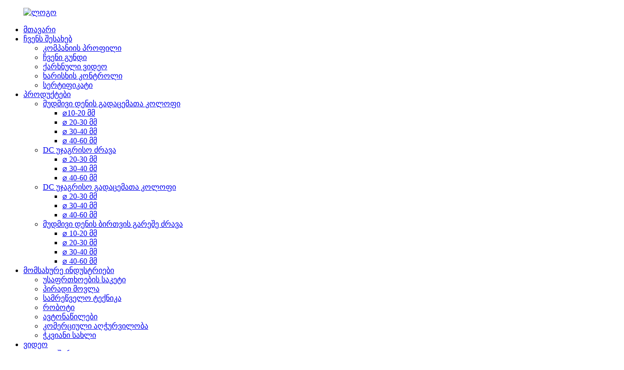

--- FILE ---
content_type: text/html
request_url: http://ka.ttmotor.com/contact-us/technical-resource/
body_size: 15226
content:
<!DOCTYPE html> <html dir="ltr" lang="ka"> <head> <meta charset="UTF-8"/> <meta http-equiv="Content-Type" content="text/html; charset=UTF-8" /> <title>ტექნიკური რესურსი - TT Motor (შენჟენი) ინდუსტრიული კომპანია, შპს</title> <meta property="fb:app_id" content="966242223397117" /> <meta name="viewport" content="width=device-width,initial-scale=1,minimum-scale=1,maximum-scale=1,user-scalable=no"> <link rel="apple-touch-icon-precomposed" href=""> <meta name="format-detection" content="telephone=no"> <meta name="apple-mobile-web-app-capable" content="yes"> <meta name="apple-mobile-web-app-status-bar-style" content="black"> <meta property="og:url" content="https://www.ttmotor.com/contact-us/technical-resource/"/> <meta property="og:title" content="Technical Resource - TT Motor(Shenzhen) Industrial Co., Ltd." /> <meta property="og:description" content="			Brushed Motors and Brushless Motors Brushed Motors These are the traditional variety of DC motors which are used for basic applications where there is a very simple control system. These are used in consumer applications and basic industrial applications. These are classified into four types: ..."/> <meta property="og:type" content="product"/> <meta property="og:site_name" content="https://www.ttmotor.com/"/> <link href="https://cdn.globalso.com/lite-yt-embed.css" rel="stylesheet" onload="this.onload=null;this.rel='stylesheet'"> <link href="//cdn.globalso.com/ttmotor/style/global/style.css" rel="stylesheet" onload="this.onload=null;this.rel='stylesheet'"> <link href="//cdn.globalso.com/ttmotor/style/public/public.css" rel="stylesheet" onload="this.onload=null;this.rel='stylesheet'"> <link href="https://fonts.font.im/css?family=Poppins:300,400,500,600,700" rel="stylesheet"> <link rel="shortcut icon" href="https://cdn.globalso.com/ttmotor/e7e1f705.ico" /> <meta name="author" content="gd-admin"/>  <!–Plugin WP Missed Schedule 2025-10-31 Active–><meta name="description" itemprop="description" content="ჯაგრისებიანი და უჯაგრისო ძრავები ჯაგრისებიანი ძრავები ეს არის DC ძრავების ტრადიციული სახეობა, რომელიც გამოიყენება ძირითადი აპლიკაციებისთვის, სადაც არის" /> <meta name="keywords" content="სათამაშო პლასტმასის გადაცემათა კოლოფი, საფეხურებიანი ძრავის ფასი, სიჩქარის ძრავა, სიჩქარის DC ძრავა დაბალი, რობოტის გადაცემათა კოლოფი, პლასტმასის სათამაშო მანქანის ძრავა, პლასტმასის ძრავის გადაცემათა კოლოფი, პლასტმასის გადაცემათა კოლოფი" />   <link href="//cdn.globalso.com/hide_search.css" rel="stylesheet"/><link href="//www.ttmotor.com/style/ka.html.css" rel="stylesheet"/><link rel="alternate" hreflang="ka" href="https://ka.ttmotor.com/" /><link rel="canonical"  href="https://ka.ttmotor.com/contact-us/technical-resource/" /></head> <body> <div class="container">  <header class="web_head">     <div class="head_layout layout">        <figure class="logo"> 	 <a href="/">			<img src="https://cdn.globalso.com/ttmotor/e7e1f7053.png" alt="ლოგო"> 				</a> </figure>	        <nav class="nav_wrap">         <ul class="head_nav">             <li><a href="/">მთავარი</a></li> <li><a href="/about-us/company-profile/">ჩვენს შესახებ</a> <ul class="sub-menu"> 	<li><a href="/about-us/company-profile/">კომპანიის პროფილი</a></li> 	<li><a href="/about-us/our-team/">ჩვენი გუნდი</a></li> 	<li><a href="/about-us/factory-video/">ქარხნული ვიდეო</a></li> 	<li><a href="/about-us/quality-control/">ხარისხის კონტროლი</a></li> 	<li><a href="/about-us/certificate/">სერტიფიკატი</a></li> </ul> </li> <li><a href="/products/">პროდუქტები</a> <ul class="sub-menu"> 	<li><a href="/dc-gear-motor/">მუდმივი დენის გადაცემათა კოლოფი</a> 	<ul class="sub-menu"> 		<li><a href="/10-20mm/">⌀10-20 მმ</a></li> 		<li><a href="/20-30mm/">⌀ 20-30 მმ</a></li> 		<li><a href="/30-40mm/">⌀ 30-40 მმ</a></li> 		<li><a href="/40-60mm/">⌀ 40-60 მმ</a></li> 	</ul> </li> 	<li><a href="/dc-brushless-motor/">DC უჯაგრისო ძრავა</a> 	<ul class="sub-menu"> 		<li><a href="/20-30mm-dc-brushless-motor/">⌀ 20-30 მმ</a></li> 		<li><a href="/30-40mm-dc-brushless-motor/">⌀ 30-40 მმ</a></li> 		<li><a href="/40-60mm-dc-brushless-motor/">⌀ 40-60 მმ</a></li> 	</ul> </li> 	<li><a href="/dc-brushless-gear-motor/">DC უჯაგრისო გადაცემათა კოლოფი</a> 	<ul class="sub-menu"> 		<li><a href="/20-30mm-dc-brushless-gear-motor/">⌀ 20-30 მმ</a></li> 		<li><a href="/30-40mm-dc-brushless-gear-motor/">⌀ 30-40 მმ</a></li> 		<li><a href="/40-60mm-dc-brushless-gear-motor/">⌀ 40-60 მმ</a></li> 	</ul> </li> 	<li><a href="/dc-coreless-motor/">მუდმივი დენის ბირთვის გარეშე ძრავა</a> 	<ul class="sub-menu"> 		<li><a href="/10-20mm-dc-coreless-motor/">⌀ 10-20 მმ</a></li> 		<li><a href="/20-30mm-dc-coreless-motor/">⌀ 20-30 მმ</a></li> 		<li><a href="/30-40mm-dc-coreless-motor/">⌀ 30-40 მმ</a></li> 		<li><a href="/40-60mm-dc-c/">⌀ 40-60 მმ</a></li> 	</ul> </li> </ul> </li> <li><a href="/service/">მომსახურე ინდუსტრიები</a> <ul class="sub-menu"> 	<li><a href="/service_catalog/security-lock/">უსაფრთხოების საკეტი</a></li> 	<li><a href="/service_catalog/personal-care/">პირადი მოვლა</a></li> 	<li><a href="/service_catalog/industrial-appliances/">სამრეწველო ტექნიკა</a></li> 	<li><a href="/service_catalog/robot/">რობოტი</a></li> 	<li><a href="/service_catalog/auto-parts/">ავტონაწილები</a></li> 	<li><a href="/service_catalog/commercial-equipment/">კომერციული აღჭურვილობა</a></li> 	<li><a href="/service_catalog/smart-home/">ჭკვიანი სახლი</a></li> </ul> </li> <li><a href="/video/">ვიდეო</a></li> <li class="current-menu-ancestor current-menu-parent"><a href="/contact-us/">დაგვიკავშირდით</a> <ul class="sub-menu"> 	<li class="nav-current"><a href="/contact-us/technical-resource/">ტექნიკური რესურსი</a></li> 	<li><a href="/contact-us/faq/">ხშირად დასმული კითხვები</a></li> 	<li><a href="/news/">სიახლეები</a></li> 	<li><a href="/contact-us/">დაგვიკავშირდით</a></li> </ul> </li>         </ul>         <div id="btn-search" class="btn--search"></div>       </nav>       <!--change-language-->      <div class="change-language ensemble">   <div class="change-language-info">     <div class="change-language-title medium-title">        <div class="language-flag language-flag-en"><a href="https://www.ttmotor.com/"><b class="country-flag"></b><span>English</span> </a></div>        <b class="language-icon"></b>      </div> 	<div class="change-language-cont sub-content">         <div class="empty"></div>     </div>   </div> </div> <!--theme320-->         <!--change-language-->      </div>   </header>   <!--// web_head end -->      <!--// web_head end -->     	   <!-- sys_sub_head -->   <section class="sys_sub_head">      <div class="head_bn_item"><img src="https://cdn.globalso.com/ttmotor/fea8b3ad.jpg" alt="გვერდი"></div>     <section class="path_bar">        <h1 class="pagnation_title">ტექნიკური რესურსი</h1>       <ul>       <li> <a itemprop="breadcrumb" href="/">მთავარი</a></li><li> <a itemprop="breadcrumb" href="/contact-us/">დაგვიკავშირდით</a> </li><li> <a href="#">ტექნიკური რესურსი</a></li>       </ul>     </section>      </section> <section class="web_main page_main">     <div class="layout">       <article class="entry blog-article">   <div class="fl-builder-content fl-builder-content-1260 fl-builder-content-primary fl-builder-global-templates-locked" data-post-id="1260"><div class="fl-row fl-row-full-width fl-row-bg-none fl-node-6411a3710a0ba" data-node="6411a3710a0ba"> 	<div class="fl-row-content-wrap"> 				<div class="fl-row-content fl-row-full-width fl-node-content"> 		 <div class="fl-col-group fl-node-6411a3710d04d" data-node="6411a3710d04d"> 			<div class="fl-col fl-node-6411a3710d2a1" data-node="6411a3710d2a1" style="width: 100%;"> 	<div class="fl-col-content fl-node-content"> 	<div class="fl-module fl-module-accordion fl-node-6411a37109eaf" data-node="6411a37109eaf" data-animation-delay="0.0"> 	<div class="fl-module-content fl-node-content"> 		<div class="fl-accordion fl-accordion-medium fl-accordion-collapse"> 		<div class="fl-accordion-item"> 		<div class="fl-accordion-button"> 			<span class="fl-accordion-button-label">ჯაგრისებიანი და უჯაგრისო ძრავები</span> 			<i class="fl-accordion-button-icon fa fa-plus"></i> 		</div> 		<div class="fl-accordion-content fl-clearfix"><p><span style="font-size: medium;">ჯაგრისიანი ძრავები</span></p> <p><span style="font-size: medium;">ესენი წარმოადგენენ DC ძრავების ტრადიციულ ნაირსახეობას, რომლებიც გამოიყენება ძირითადი გამოყენებისთვის, სადაც ძალიან მარტივი მართვის სისტემაა. ისინი გამოიყენება სამომხმარებლო და ძირითად სამრეწველო გამოყენებისთვის. ისინი კლასიფიცირდება ოთხ ტიპად:</span></p> <p><span style="font-size: medium;">1. სერიული ჭრილობა</span></p> <p><span style="font-size: medium;">2. შუნტირების ჭრილობა</span></p> <p><span style="font-size: medium;">3. რთული ჭრილობა</span></p> <p><span style="font-size: medium;">4. მუდმივი მაგნიტი</span></p> <p><span style="font-size: medium;">მიმდევრობით შემოხვეულ დენის ძრავებში როტორის გრაგნილი მიმდევრობით უკავშირდება ველის გრაგნილს. მიწოდების ძაბვის ცვალებადობა ხელს შეუწყობს სიჩქარის კონტროლს. ისინი გამოიყენება ამწეებში, ამწეებში, ამწეებში და ა.შ.</span></p> <p><span style="font-size: medium;">შუნტირებად დახვეულ დენის ძრავებში როტორის გრაგნილი პარალელურად უკავშირდება ველის გრაგნილს. მას შეუძლია უფრო მაღალი ბრუნვის მომენტის მიწოდება სიჩქარის შემცირების გარეშე და ძრავის დენის ზრდის გამო. საშუალო დონის საწყისი ბრუნვის მომენტის და მუდმივი სიჩქარის გამო, იგი გამოიყენება კონვეიერებში, საფქვავებში, მტვერსასრუტებში და ა.შ.</span></p> <p><span style="font-size: medium;">ნაერთშემოხვეულ დენის ძრავებში შუნტის გრაგნილის პოლარობა ემატება მიმდევრობითი ველების პოლარობას. მას აქვს მაღალი საწყისი ბრუნვის მომენტი და შეუფერხებლად მუშაობს მაშინაც კი, თუ დატვირთვა შეუფერხებლად იცვლება. ეს გამოიყენება ლიფტებში, წრიულ ხერხებში, ცენტრიდანული ტუმბოებში და ა.შ.</span></p> <p><span style="font-size: medium;">მუდმივი მაგნიტები, როგორც სახელიდან ჩანს, გამოიყენება ზუსტი კონტროლისა და დაბალი ბრუნვისთვის, როგორიცაა რობოტიკა.</span></p> <p><span style="font-size: medium;">უფუნჯო ძრავები</span></p> <p><span style="font-size: medium;">ამ ძრავებს უფრო მარტივი დიზაინი აქვთ და უფრო მაღალი დონის დანიშნულებით გამოყენებისას უფრო ხანგრძლივი მომსახურების ვადა აქვთ. ამას მცირე მოვლა სჭირდება და მაღალი ეფექტურობა აქვს. ამ ტიპის ძრავები გამოიყენება სიჩქარისა და პოზიციის რეგულირების მქონე მოწყობილობებში, როგორიცაა ვენტილატორები, კომპრესორები და ტუმბოები.</span></p> </div> 	</div> 		<div class="fl-accordion-item"> 		<div class="fl-accordion-button"> 			<span class="fl-accordion-button-label">მიკრო შემცირების ძრავის მახასიათებლები</span> 			<i class="fl-accordion-button-icon fa fa-plus"></i> 		</div> 		<div class="fl-accordion-content fl-clearfix"><p><span style="font-size: medium;">მიკრორედუქციის ძრავის მახასიათებლები:</span></p> <p><span style="font-size: medium;">1. არცერთ კონდიციონერულ ადგილას არ შეიძლება ელემენტებიანი მოწყობილობის გამოყენება.</span></p> <p><span style="font-size: medium;">2. მარტივი შემამცირებელი, შენელების კოეფიციენტის რეგულირება, შეიძლება გამოყენებულ იქნას შენელებისთვის.</span></p> <p><span style="font-size: medium;">3. სიჩქარის დიაპაზონი დიდია, ბრუნვის მომენტიც დიდია.</span></p> <p><span style="font-size: medium;">4. საჭიროების შემთხვევაში, შემობრუნებების რაოდენობა შეიძლება მორგებული იყოს ფაქტობრივი საჭიროებების მიხედვით.</span></p> <p><span style="font-size: medium;">მიკროშენელების ძრავის დიზაინი ასევე შესაძლებელია მომხმარებლის სპეციალური მოთხოვნების შესაბამისად, ძრავის სხვადასხვა ლილვითა და სიჩქარის თანაფარდობით, რაც არა მხოლოდ მომხმარებლებს საშუალებას აძლევს გააუმჯობესონ სამუშაოს ეფექტურობა, არამედ დაზოგონ ბევრი ხარჯი.</span></p> <p><span style="font-size: medium;">მიკრორედუქციის ძრავა, DC მიკროძრავა, გადაცემათა კოლოფის რედუქციის ძრავა არა მხოლოდ მცირე ზომისაა, მსუბუქი წონა, მარტივი მონტაჟი, მარტივი მოვლა, კომპაქტური სტრუქტურა, ულტრადაბალი ტონი, გლუვი მუშაობა, გამომავალი სიჩქარის ფართო არჩევანი, ძლიერი მრავალფეროვნება, ეფექტურობა 95%-მდე. ზრდის მუშაობის ვადას, ასევე ხელს უშლის მტვრის და გარე წყლისა და გაზის ძრავში შეღწევას.</span></p> <p><span style="font-size: medium;">მიკრორედუქციის ძრავა, გადაცემათა კოლოფის რედუქციის ძრავა მარტივი მოვლა-პატრონობით, მაღალი ეფექტურობით, საიმედოობით, დაბალი ცვეთის მაჩვენებლით და ეკოლოგიურად სუფთა მასალების გამოყენებით, ROHS ანგარიშის წყალობით. ეს მომხმარებლებს უსაფრთხოდ და გარანტირებულად გამოყენების საშუალებას აძლევს. მნიშვნელოვნად ამცირებს მომხმარებლის ხარჯებს და ზრდის მუშაობის ეფექტურობას.</span></p> </div> 	</div> 		<div class="fl-accordion-item"> 		<div class="fl-accordion-button"> 			<span class="fl-accordion-button-label">ძრავის ხშირად დასმული კითხვები</span> 			<i class="fl-accordion-button-icon fa fa-plus"></i> 		</div> 		<div class="fl-accordion-content fl-clearfix"><p><strong><span style="font-size: medium;">1. როგორი ჯაგრისი გამოიყენება ძრავში?</span></strong></p> <p><span style="font-size: medium;">ძრავებში ჩვეულებრივ ორი ​​სახის ჯაგრისს ვიყენებთ: ლითონის ჯაგრისს და ნახშირბადის ჯაგრისს. არჩევანს სიჩქარის, დენის და სიცოცხლის ხანგრძლივობის მიხედვით ვაკეთებთ. საკმაოდ პატარა ძრავებისთვის მხოლოდ ლითონის ჯაგრისები გვაქვს, ხოლო დიდი ძრავებისთვის მხოლოდ ნახშირბადის ჯაგრისები. ლითონის ჯაგრისებთან შედარებით, ნახშირბადის ჯაგრისების სიცოცხლის ხანგრძლივობა უფრო ხანგრძლივია, რადგან ეს ამცირებს კომუტატორზე ცვეთას.</span></p> <p><strong><span style="font-size: medium;">2. რა ხმაურის დონე აქვთ თქვენს ძრავებს და ძალიან ჩუმები გაქვთ?</span></strong></p> <p><span style="font-size: medium;">როგორც წესი, ხმაურის დონეს (dB) ფონური ხმაურისა და გაზომილი მანძილის მიხედვით განვსაზღვრავთ. არსებობს ორი სახის ხმაური: მექანიკური ხმაური და ელექტრული ხმაური. ​​პირველის შემთხვევაში ის სიჩქარესა და ძრავის ნაწილებს უკავშირდება. მეორეს შემთხვევაში კი ძირითადად ჯაგრისებსა და კომუტატორს შორის ხახუნით გამოწვეულ ნაპერწკლებს უკავშირდება. არ არსებობს ჩუმი ძრავა (ხმაურის გარეშე) და ერთადერთი განსხვავება dB-ის მნიშვნელობაა.</span></p> <p><strong><span style="font-size: medium;">3. შეგიძლიათ შემოგთავაზოთ ფასების სია?</span></strong></p> <p><span style="font-size: medium;">ჩვენი ყველა ძრავის მორგება ხდება სხვადასხვა მოთხოვნების მიხედვით, როგორიცაა სიცოცხლის ხანგრძლივობა, ხმაური, ძაბვა, ლილვი და ა.შ. ფასი ასევე იცვლება წლიური რაოდენობის მიხედვით. ამიტომ ჩვენთვის ძალიან რთულია ფასების სიის მოწოდება. თუ გაგვაზიარებთ თქვენს დეტალურ მოთხოვნებსა და წლიურ რაოდენობას, ვნახოთ, რა შეთავაზება შეგვიძლია შემოგთავაზოთ.</span></p> <p><strong><span style="font-size: medium;">4. ხომ არ შეწუხდებით, რომ ამ ძრავის ფასი გამომიგზავნოთ?</span></strong></p> <p><span style="font-size: medium;">ჩვენი ყველა ძრავის მორგება ხდება სხვადასხვა მოთხოვნებზე დაყრდნობით. ჩვენ შემოგთავაზებთ ფასს თქვენი კონკრეტული მოთხოვნებისა და წლიური რაოდენობის გამოგზავნისთანავე.</span></p> <p><strong><span style="font-size: medium;">5. რა არის ნიმუშების ან მასობრივი წარმოებისთვის საჭირო დრო?</span></strong></p> <p><span style="font-size: medium;">ჩვეულებრივ, ნიმუშების წარმოებას 15-25 დღე სჭირდება; მასობრივ წარმოებასთან დაკავშირებით, DC ძრავის წარმოებას 35-40 დღე, ხოლო გადაცემათა კოლოფის ძრავის წარმოებას 45-60 დღე დასჭირდება.</span></p> <p><strong><span style="font-size: medium;">6. რა უნდა გადავიხადო ნიმუშებში?</span></strong></p> <p><span style="font-size: medium;">დაბალი ღირებულების ნიმუშებისთვის, რომელთა რაოდენობა 5 ცალზე მეტი არ არის, ჩვენ შეგვიძლია მათი უფასოდ მიწოდება მყიდველის მიერ გადახდით ტრანსპორტირების საფასურს (თუ კლიენტებს შეუძლიათ წარმოადგინონ თავიანთი კურიერის ანგარიში ან შეუკვეთონ კურიერი ჩვენი კომპანიისგან მათი ასაღებად, ჩვენ არ დავუშვებთ ამას). ხოლო სხვა ნიმუშებისთვის ჩვენ დავაკისრებთ ნიმუშის ღირებულებას და ტრანსპორტირების საფასურს. ჩვენი მიზანი არ არის ნიმუშების აღებით ფულის გამომუშავება. თუ ეს მნიშვნელოვანია, ჩვენ შეგვიძლია თანხის დაბრუნება საწყისი შეკვეთის მიღების შემდეგ.</span></p> <p><strong><span style="font-size: medium;">7. შესაძლებელია თუ არა ჩვენი ქარხნის მონახულება?</span></strong></p> <p><span style="font-size: medium;">კი, მაგრამ გთხოვთ, რამდენიმე დღით ადრე შეგვატყობინოთ. უნდა გადავამოწმოთ ჩვენი გრაფიკი, რომ ვნახოთ, თავისუფალი ვართ თუ არა.</span></p> <p><strong><span style="font-size: medium;">8. არსებობს თუ არა ძრავის ზუსტი სიცოცხლის ხანგრძლივობა?</span></strong></p> <p><span style="font-size: medium;">მეშინია, რომ არა. საექსპლუატაციო ვადა მნიშვნელოვნად განსხვავდება სხვადასხვა მოდელის, მასალისა და სამუშაო პირობების მიხედვით, როგორიცაა ტემპერატურა, ტენიანობა, სამუშაო ციკლი, შემავალი სიმძლავრე და ის, თუ როგორ არის ძრავა ან გადაცემათა კოლოფი დატვირთვასთან დაკავშირებული და ა.შ. ჩვენ ჩვეულებრივ ვახსენებთ საექსპლუატაციო ვადას, როდესაც ძრავა ბრუნავს შეუჩერებლად და დენის, სიჩქარისა და ბრუნვის მომენტის ცვლილება საწყისი მნიშვნელობის +/-30%-ის ფარგლებშია. თუ თქვენ შეგიძლიათ მიუთითოთ დეტალური მოთხოვნები და სამუშაო პირობები, ჩვენ ჩავატარებთ შეფასებას, რათა ვნახოთ, რომელი დააკმაყოფილებს თქვენს საჭიროებებს.</span></p> <p><strong><span style="font-size: medium;">9. გყავთ თუ არა აქ რაიმე შვილობილი კომპანია ან აგენტი?</span></strong></p> <p><span style="font-size: medium;">ჩვენ არ გვაქვს შვილობილი კომპანია საზღვარგარეთ, მაგრამ მომავალში განვიხილავთ ამ შესაძლებლობას. ჩვენ ყოველთვის დაინტერესებულნი ვართ ვითანამშრომლოთ ნებისმიერ მსოფლიო კომპანიასთან ან ფიზიკურ პირთან, რომელიც მზად იქნება იყოს ჩვენი ადგილობრივი აგენტი, რათა უფრო მჭიდროდ და ეფექტურად მოემსახუროს ჩვენს მომხმარებლებს.</span></p> <p><strong><span style="font-size: medium;">10. რა სახის პარამეტრული ინფორმაცია უნდა იყოს მოწოდებული მუდმივი დენის ძრავის შესაფასებლად?</span></strong></p> <p><span style="font-size: medium;">ჩვენ ვიცით, რომ სხვადასხვა ფორმა განსაზღვრავს სივრცის ზომას, რაც იმას ნიშნავს, რომ სხვადასხვა ზომას შეუძლია მიაღწიოს ისეთ მახასიათებლებს, როგორიცაა ბრუნვის მომენტის სხვადასხვა მნიშვნელობა. მახასიათებლის მოთხოვნები მოიცავს სამუშაო ძაბვას, ნომინალურ დატვირთვას და ნომინალურ სიჩქარეს, ხოლო ფორმის მოთხოვნა მოიცავს ინსტალაციის მაქსიმალურ ზომას, ლილვის ზომას და ტერმინალის მიმართულებას.</span></p> <p><span style="font-size: medium;">თუ მომხმარებელს აქვს სხვა, უფრო დეტალური მოთხოვნები, როგორიცაა დენის ლიმიტი, სამუშაო გარემო, მომსახურების ხანგრძლივობის მოთხოვნები, ელექტრომაგნიტური თავსებადობის მოთხოვნები და ა.შ., ჩვენ ასევე შეგვიძლია ერთად მოგაწოდოთ უფრო დეტალური და ზუსტი შეფასება.</span></p> </div> 	</div> 		<div class="fl-accordion-item"> 		<div class="fl-accordion-button"> 			<span class="fl-accordion-button-label">ნახვრეტებიანი უჯაგრისო და ნახვრეტებიანი უჯაგრისო ძრავები</span> 			<i class="fl-accordion-button-icon fa fa-plus"></i> 		</div> 		<div class="fl-accordion-content fl-clearfix"><p><span style="font-size: medium;">ჭრილებიანი უჯაგრისო და ჭრილებიანი უჯაგრისო ძრავების უნიკალურ დიზაინს რამდენიმე მნიშვნელოვანი უპირატესობა აქვს:</span></p> <p><span style="font-size: medium;">1. მაღალი ძრავის ეფექტურობა</span></p> <p><span style="font-size: medium;">2. მკაცრი გარემოსადმი გამძლეობის უნარი</span></p> <p><span style="font-size: medium;">3. ძრავის ხანგრძლივი სიცოცხლის ხანგრძლივობა</span></p> <p><span style="font-size: medium;">4. მაღალი აჩქარება</span></p> <p><span style="font-size: medium;">5. მაღალი სიმძლავრის/წონის თანაფარდობა</span></p> <p><span style="font-size: medium;">6. მაღალტემპერატურული სტერილიზაცია (უზრუნველყოფილია ავზის დიზაინით)</span></p> <p><span style="font-size: medium;">7. ეს უჯაგრისო დენის ძრავები განსაკუთრებით შესაფერისია ისეთ გარემოში გამოსაყენებლად, სადაც საჭიროა როგორც სიზუსტე, ასევე გამძლეობა.</span></p> <p><span style="font-size: medium;">ღრუ ჭიქის/უბირთვო ძრავის მახასიათებლები.</span></p> <p><span style="font-size: medium;">სტატორის გრაგნილი იყენებს თასის ფორმის გრაგნილს, კბილის ღარის ეფექტის გარეშე, ხოლო ბრუნვის მომენტის რყევა ძალიან მცირეა.</span></p> <p><span style="font-size: medium;">მაღალი ხარისხის იშვიათმიწა NdFeb მაგნიტური ფოლადი, მაღალი სიმძლავრის სიმკვრივით, ნომინალური გამომავალი სიმძლავრე 100 ვატამდე.</span></p> <p><span style="font-size: medium;">მთლიანად ალუმინის შენადნობის გარსი, უკეთესი სითბოს გაფრქვევა, დაბალი ტემპერატურის მატება.</span></p> <p><span style="font-size: medium;">იმპორტირებული ბრენდის ბურთულიანი საკისრები, მაღალი სიცოცხლის გარანტიით, 20000 საათამდე.</span></p> <p><span style="font-size: medium;">ფიუზელაჟის ახალი ბოლო საფარის სტრუქტურა უზრუნველყოფს მონტაჟის სიზუსტეს.</span></p> <p><span style="font-size: medium;">ჩაშენებული ჰოლის სენსორი მარტივი მართვისთვის.</span></p> <p><span style="font-size: medium;">გამოდგება ელექტრო ხელსაწყოებისთვის, სამედიცინო ინსტრუმენტებისთვის, სერვო კონტროლისთვის და სხვა შემთხვევებისთვის.</span></p> </div> 	</div> 	</div>	</div> </div>	</div> </div>	</div> 		</div> 	</div> </div></div>    <div class="clear"></div>        </article>    		 <hr>             <div class="clear"></div>   </div>  </section>   <!-- web_footer start -->     <footer class="web_footer">     <div class="layout">       <div class="foor_service">         <nav class="foot_item foot_nav wow fadeInLeftA" data-wow-delay=".5s" data-wow-duration=".8s">           <h2 class="fot_tit">პროდუქტები</h2>           <ul> 	<li><a href="/dc-brushless-gear-motor/">DC უჯაგრისო გადაცემათა კოლოფი</a></li> <li><a href="/dc-brushless-motor/">DC უჯაგრისო ძრავა</a></li> <li><a href="/dc-coreless-motor/">მუდმივი დენის ბირთვის გარეშე ძრავა</a></li> <li><a href="/dc-gear-motor/">მუდმივი დენის გადაცემათა კოლოფი</a></li>           </ul>         </nav>                   <div class="foot_item foot_company_item wow fadeInLeftA" data-wow-delay=".7s" data-wow-duration=".8s">            <h2 class="fot_tit">გამოძიება</h2>             <p class="">ჩვენი პროდუქციის ან ფასების სიის შესახებ შეკითხვებისთვის, გთხოვთ, დაგვიტოვოთ თქვენი ელ.ფოსტა და ჩვენ 24 საათის განმავლობაში დაგიკავშირდებით.</p> <a href="javascript:" class="inquiry_btn">მოთხოვნა ახლავე</a>       </div>                           <div class="foot_item foot_contact_item wow fadeInLeftA" data-wow-delay=".9s" data-wow-duration=".8s">           <h2 class="fot_tit">დაგვიკავშირდით</h2>           <ul class="foot_contact">  	<li class="foot_phone"><a href="tel:+86 13510014479">+86 13510014479</a></li>	<li class="foot_tel"><a href="tel:0086-755-82501271">0086-755-82501271</a></li>	<li class="foot_fax">0086-755-82501105</li>	<li class="foot_email"><a href="mailto:salesdept@ttmotor.com">salesdept@ttmotor.com</a></li>		<li class="foot_address">4F, C შენობა, ჰუილონგდას ინდუსტრიული პარკი, შილონგის თემი, შიიანი, ბაო'ანის რაიონი, შენჟენი, გუანდუნი, 518108, ჩინეთი</li>          </ul>            <ul class="foot_sns"> 		<li><a target="_blank" href=""><img src="https://cdn.globalso.com/ttmotor/412f3928.png" alt="sns01"></a></li> 			<li><a target="_blank" href=""><img src="https://cdn.globalso.com/ttmotor/a3f91cf3.png" alt="sns03"></a></li> 			<li><a target="_blank" href="https://www.youtube.com/channel/UCUgk6yaR-8OePL4WVCn0Fkg"><img src="https://cdn.globalso.com/ttmotor/400f8e40.png" alt="sns04"></a></li> 	          </ul>         </div>    </div> 	<div class="copyright wow fadeInLeftA" data-wow-delay="1.2s" data-wow-duration=".8s">© საავტორო უფლება - 2010-2025: ყველა უფლება დაცულია.<div class="site"><a href="/sitemap.xml">საიტის რუკა</a> - <a href="/top-blog/">საუკეთესო ბლოგი</a> - <a href="/top-search/">ტოპ ძიება</a> 		<div class="tags"></div> 		<div class="foot_gov"><a href="https://beian.miit.gov.cn/" target="_blank">粤ICP备11050451号-2</a></div> 	</div>            </div>        </footer>     <!--// web_footer end -->    </div>    <!--// container end --> <ul class="right_nav moblie_right_ul" style="overflow: visible;">     <li style="right: 0px;">          <div class="iconBox oln_ser">               <img src="https://cdn.globalso.com/ttmotor/dhh.png">             <h4>ტელეფონი</h4>          </div>          <div class="hideBox" style="display: none; opacity: 1;">             <div class="hb">                <h5>ტელ.</h5>                <div class="fonttalk">                     <p><a href="tel:+86 13510014479">+86 13510014479</a></p>                </div>                <div class="fonttalk">                                     </div>             </div>          </div>       </li>     <li>          <div class="iconBox oln_ser">               <img src="https://cdn.globalso.com/ttmotor/yxx.png">             <h4>ელ. ფოსტა</h4>          </div>          <div class="hideBox">             <div class="hb">                <h5>ელ. ფოსტა</h5>                <div class="fonttalk">                     <p><a href="mailto:salesdept@ttmotor.com">salesdept@ttmotor.com</a></p>                </div>                <div class="fonttalk">                                     </div>             </div>          </div>       </li>     <li>          <a href="javascript:" class="inquiry_btn">          <div class="iconBox">             <img src="https://cdn.globalso.com/ttmotor/eqi.png">             <h4>მოთხოვნა</h4>          </div>          </a>                         </li>     <li style="display:none">                </li>      </ul> <div class="inquiry-pop-bd">   <div class="inquiry-pop"> <i class="ico-close-pop" onclick="hideMsgPop();"></i>     <script type="text/javascript" src="//www.globalso.site/form.js"></script>   </div> </div> <div class="web-search"> <b id="btn-search-close" class="btn--search-close"></b>   <div style=" width:100%">     <div class="head-search">      <form action="/search.php" method="get">         <input class="search-ipt" name="s" placeholder="Start Typing..." /> 		<input type="hidden" name="cat" value="490"/>         <input class="search-btn" type="submit" value="" />         <span class="search-attr">ძებნისთვის დააჭირეთ Enter-ს ან დასახურად ESC-ს</span>       </form>     </div>   </div> </div>  <script src="https://cdn.globalso.com/lite-yt-embed.js"></script> <script type="text/javascript" src="//cdn.globalso.com/ttmotor/style/global/js/jquery.min.js"></script>  <script type="text/javascript" src="//cdn.globalso.com/ttmotor/style/global/js/common.js"></script> <script type="text/javascript" src="//cdn.globalso.com/ttmotor/style/public/public.js"></script>  <!--[if lt IE 9]> <script src="//cdn.globalso.com/ttmotor/style/global/js/html5.js"></script> <![endif]--> <script type="text/javascript">

if(typeof jQuery == 'undefined' || typeof jQuery.fn.on == 'undefined') {
	document.write('<script src="https://www.ttmotor.com/wp-content/plugins/bb-plugin/js/jquery.js"><\/script>');
	document.write('<script src="https://www.ttmotor.com/wp-content/plugins/bb-plugin/js/jquery.migrate.min.js"><\/script>');
}

</script><ul class="prisna-wp-translate-seo" id="prisna-translator-seo"><li class="language-flag language-flag-en"><a href="https://www.ttmotor.com/contact-us/technical-resource/" title="English" target="_blank"><b class="country-flag"></b><span>English</span></a></li><li class="language-flag language-flag-zh"><a href="http://www.ttmotor.com.cn/contact-us/technical-resource/" title="Chinese" target="_blank"><b class="country-flag"></b><span>Chinese</span></a></li><li class="language-flag language-flag-fr"><a href="http://fr.ttmotor.com/contact-us/technical-resource/" title="French" target="_blank"><b class="country-flag"></b><span>French</span></a></li><li class="language-flag language-flag-de"><a href="http://de.ttmotor.com/contact-us/technical-resource/" title="German" target="_blank"><b class="country-flag"></b><span>German</span></a></li><li class="language-flag language-flag-pt"><a href="http://pt.ttmotor.com/contact-us/technical-resource/" title="Portuguese" target="_blank"><b class="country-flag"></b><span>Portuguese</span></a></li><li class="language-flag language-flag-es"><a href="http://es.ttmotor.com/contact-us/technical-resource/" title="Spanish" target="_blank"><b class="country-flag"></b><span>Spanish</span></a></li><li class="language-flag language-flag-ru"><a href="http://ru.ttmotor.com/contact-us/technical-resource/" title="Russian" target="_blank"><b class="country-flag"></b><span>Russian</span></a></li><li class="language-flag language-flag-ja"><a href="http://ja.ttmotor.com/contact-us/technical-resource/" title="Japanese" target="_blank"><b class="country-flag"></b><span>Japanese</span></a></li><li class="language-flag language-flag-ko"><a href="http://ko.ttmotor.com/contact-us/technical-resource/" title="Korean" target="_blank"><b class="country-flag"></b><span>Korean</span></a></li><li class="language-flag language-flag-ar"><a href="http://ar.ttmotor.com/contact-us/technical-resource/" title="Arabic" target="_blank"><b class="country-flag"></b><span>Arabic</span></a></li><li class="language-flag language-flag-ga"><a href="http://ga.ttmotor.com/contact-us/technical-resource/" title="Irish" target="_blank"><b class="country-flag"></b><span>Irish</span></a></li><li class="language-flag language-flag-el"><a href="http://el.ttmotor.com/contact-us/technical-resource/" title="Greek" target="_blank"><b class="country-flag"></b><span>Greek</span></a></li><li class="language-flag language-flag-tr"><a href="http://tr.ttmotor.com/contact-us/technical-resource/" title="Turkish" target="_blank"><b class="country-flag"></b><span>Turkish</span></a></li><li class="language-flag language-flag-it"><a href="http://it.ttmotor.com/contact-us/technical-resource/" title="Italian" target="_blank"><b class="country-flag"></b><span>Italian</span></a></li><li class="language-flag language-flag-da"><a href="http://da.ttmotor.com/contact-us/technical-resource/" title="Danish" target="_blank"><b class="country-flag"></b><span>Danish</span></a></li><li class="language-flag language-flag-ro"><a href="http://ro.ttmotor.com/contact-us/technical-resource/" title="Romanian" target="_blank"><b class="country-flag"></b><span>Romanian</span></a></li><li class="language-flag language-flag-id"><a href="http://id.ttmotor.com/contact-us/technical-resource/" title="Indonesian" target="_blank"><b class="country-flag"></b><span>Indonesian</span></a></li><li class="language-flag language-flag-cs"><a href="http://cs.ttmotor.com/contact-us/technical-resource/" title="Czech" target="_blank"><b class="country-flag"></b><span>Czech</span></a></li><li class="language-flag language-flag-af"><a href="http://af.ttmotor.com/contact-us/technical-resource/" title="Afrikaans" target="_blank"><b class="country-flag"></b><span>Afrikaans</span></a></li><li class="language-flag language-flag-sv"><a href="http://sv.ttmotor.com/contact-us/technical-resource/" title="Swedish" target="_blank"><b class="country-flag"></b><span>Swedish</span></a></li><li class="language-flag language-flag-pl"><a href="http://pl.ttmotor.com/contact-us/technical-resource/" title="Polish" target="_blank"><b class="country-flag"></b><span>Polish</span></a></li><li class="language-flag language-flag-eu"><a href="http://eu.ttmotor.com/contact-us/technical-resource/" title="Basque" target="_blank"><b class="country-flag"></b><span>Basque</span></a></li><li class="language-flag language-flag-ca"><a href="http://ca.ttmotor.com/contact-us/technical-resource/" title="Catalan" target="_blank"><b class="country-flag"></b><span>Catalan</span></a></li><li class="language-flag language-flag-eo"><a href="http://eo.ttmotor.com/contact-us/technical-resource/" title="Esperanto" target="_blank"><b class="country-flag"></b><span>Esperanto</span></a></li><li class="language-flag language-flag-hi"><a href="http://hi.ttmotor.com/contact-us/technical-resource/" title="Hindi" target="_blank"><b class="country-flag"></b><span>Hindi</span></a></li><li class="language-flag language-flag-lo"><a href="http://lo.ttmotor.com/contact-us/technical-resource/" title="Lao" target="_blank"><b class="country-flag"></b><span>Lao</span></a></li><li class="language-flag language-flag-sq"><a href="http://sq.ttmotor.com/contact-us/technical-resource/" title="Albanian" target="_blank"><b class="country-flag"></b><span>Albanian</span></a></li><li class="language-flag language-flag-am"><a href="http://am.ttmotor.com/contact-us/technical-resource/" title="Amharic" target="_blank"><b class="country-flag"></b><span>Amharic</span></a></li><li class="language-flag language-flag-hy"><a href="http://hy.ttmotor.com/contact-us/technical-resource/" title="Armenian" target="_blank"><b class="country-flag"></b><span>Armenian</span></a></li><li class="language-flag language-flag-az"><a href="http://az.ttmotor.com/contact-us/technical-resource/" title="Azerbaijani" target="_blank"><b class="country-flag"></b><span>Azerbaijani</span></a></li><li class="language-flag language-flag-be"><a href="http://be.ttmotor.com/contact-us/technical-resource/" title="Belarusian" target="_blank"><b class="country-flag"></b><span>Belarusian</span></a></li><li class="language-flag language-flag-bn"><a href="http://bn.ttmotor.com/contact-us/technical-resource/" title="Bengali" target="_blank"><b class="country-flag"></b><span>Bengali</span></a></li><li class="language-flag language-flag-bs"><a href="http://bs.ttmotor.com/contact-us/technical-resource/" title="Bosnian" target="_blank"><b class="country-flag"></b><span>Bosnian</span></a></li><li class="language-flag language-flag-bg"><a href="http://bg.ttmotor.com/contact-us/technical-resource/" title="Bulgarian" target="_blank"><b class="country-flag"></b><span>Bulgarian</span></a></li><li class="language-flag language-flag-ceb"><a href="http://ceb.ttmotor.com/contact-us/technical-resource/" title="Cebuano" target="_blank"><b class="country-flag"></b><span>Cebuano</span></a></li><li class="language-flag language-flag-ny"><a href="http://ny.ttmotor.com/contact-us/technical-resource/" title="Chichewa" target="_blank"><b class="country-flag"></b><span>Chichewa</span></a></li><li class="language-flag language-flag-co"><a href="http://co.ttmotor.com/contact-us/technical-resource/" title="Corsican" target="_blank"><b class="country-flag"></b><span>Corsican</span></a></li><li class="language-flag language-flag-hr"><a href="http://hr.ttmotor.com/contact-us/technical-resource/" title="Croatian" target="_blank"><b class="country-flag"></b><span>Croatian</span></a></li><li class="language-flag language-flag-nl"><a href="http://nl.ttmotor.com/contact-us/technical-resource/" title="Dutch" target="_blank"><b class="country-flag"></b><span>Dutch</span></a></li><li class="language-flag language-flag-et"><a href="http://et.ttmotor.com/contact-us/technical-resource/" title="Estonian" target="_blank"><b class="country-flag"></b><span>Estonian</span></a></li><li class="language-flag language-flag-tl"><a href="http://tl.ttmotor.com/contact-us/technical-resource/" title="Filipino" target="_blank"><b class="country-flag"></b><span>Filipino</span></a></li><li class="language-flag language-flag-fi"><a href="http://fi.ttmotor.com/contact-us/technical-resource/" title="Finnish" target="_blank"><b class="country-flag"></b><span>Finnish</span></a></li><li class="language-flag language-flag-fy"><a href="http://fy.ttmotor.com/contact-us/technical-resource/" title="Frisian" target="_blank"><b class="country-flag"></b><span>Frisian</span></a></li><li class="language-flag language-flag-gl"><a href="http://gl.ttmotor.com/contact-us/technical-resource/" title="Galician" target="_blank"><b class="country-flag"></b><span>Galician</span></a></li><li class="language-flag language-flag-ka"><a href="http://ka.ttmotor.com/contact-us/technical-resource/" title="Georgian" target="_blank"><b class="country-flag"></b><span>Georgian</span></a></li><li class="language-flag language-flag-gu"><a href="http://gu.ttmotor.com/contact-us/technical-resource/" title="Gujarati" target="_blank"><b class="country-flag"></b><span>Gujarati</span></a></li><li class="language-flag language-flag-ht"><a href="http://ht.ttmotor.com/contact-us/technical-resource/" title="Haitian" target="_blank"><b class="country-flag"></b><span>Haitian</span></a></li><li class="language-flag language-flag-ha"><a href="http://ha.ttmotor.com/contact-us/technical-resource/" title="Hausa" target="_blank"><b class="country-flag"></b><span>Hausa</span></a></li><li class="language-flag language-flag-haw"><a href="http://haw.ttmotor.com/contact-us/technical-resource/" title="Hawaiian" target="_blank"><b class="country-flag"></b><span>Hawaiian</span></a></li><li class="language-flag language-flag-iw"><a href="http://iw.ttmotor.com/contact-us/technical-resource/" title="Hebrew" target="_blank"><b class="country-flag"></b><span>Hebrew</span></a></li><li class="language-flag language-flag-hmn"><a href="http://hmn.ttmotor.com/contact-us/technical-resource/" title="Hmong" target="_blank"><b class="country-flag"></b><span>Hmong</span></a></li><li class="language-flag language-flag-hu"><a href="http://hu.ttmotor.com/contact-us/technical-resource/" title="Hungarian" target="_blank"><b class="country-flag"></b><span>Hungarian</span></a></li><li class="language-flag language-flag-is"><a href="http://is.ttmotor.com/contact-us/technical-resource/" title="Icelandic" target="_blank"><b class="country-flag"></b><span>Icelandic</span></a></li><li class="language-flag language-flag-ig"><a href="http://ig.ttmotor.com/contact-us/technical-resource/" title="Igbo" target="_blank"><b class="country-flag"></b><span>Igbo</span></a></li><li class="language-flag language-flag-jw"><a href="http://jw.ttmotor.com/contact-us/technical-resource/" title="Javanese" target="_blank"><b class="country-flag"></b><span>Javanese</span></a></li><li class="language-flag language-flag-kn"><a href="http://kn.ttmotor.com/contact-us/technical-resource/" title="Kannada" target="_blank"><b class="country-flag"></b><span>Kannada</span></a></li><li class="language-flag language-flag-kk"><a href="http://kk.ttmotor.com/contact-us/technical-resource/" title="Kazakh" target="_blank"><b class="country-flag"></b><span>Kazakh</span></a></li><li class="language-flag language-flag-km"><a href="http://km.ttmotor.com/contact-us/technical-resource/" title="Khmer" target="_blank"><b class="country-flag"></b><span>Khmer</span></a></li><li class="language-flag language-flag-ku"><a href="http://ku.ttmotor.com/contact-us/technical-resource/" title="Kurdish" target="_blank"><b class="country-flag"></b><span>Kurdish</span></a></li><li class="language-flag language-flag-ky"><a href="http://ky.ttmotor.com/contact-us/technical-resource/" title="Kyrgyz" target="_blank"><b class="country-flag"></b><span>Kyrgyz</span></a></li><li class="language-flag language-flag-la"><a href="http://la.ttmotor.com/contact-us/technical-resource/" title="Latin" target="_blank"><b class="country-flag"></b><span>Latin</span></a></li><li class="language-flag language-flag-lv"><a href="http://lv.ttmotor.com/contact-us/technical-resource/" title="Latvian" target="_blank"><b class="country-flag"></b><span>Latvian</span></a></li><li class="language-flag language-flag-lt"><a href="http://lt.ttmotor.com/contact-us/technical-resource/" title="Lithuanian" target="_blank"><b class="country-flag"></b><span>Lithuanian</span></a></li><li class="language-flag language-flag-lb"><a href="http://lb.ttmotor.com/contact-us/technical-resource/" title="Luxembou.." target="_blank"><b class="country-flag"></b><span>Luxembou..</span></a></li><li class="language-flag language-flag-mk"><a href="http://mk.ttmotor.com/contact-us/technical-resource/" title="Macedonian" target="_blank"><b class="country-flag"></b><span>Macedonian</span></a></li><li class="language-flag language-flag-mg"><a href="http://mg.ttmotor.com/contact-us/technical-resource/" title="Malagasy" target="_blank"><b class="country-flag"></b><span>Malagasy</span></a></li><li class="language-flag language-flag-ms"><a href="http://ms.ttmotor.com/contact-us/technical-resource/" title="Malay" target="_blank"><b class="country-flag"></b><span>Malay</span></a></li><li class="language-flag language-flag-ml"><a href="http://ml.ttmotor.com/contact-us/technical-resource/" title="Malayalam" target="_blank"><b class="country-flag"></b><span>Malayalam</span></a></li><li class="language-flag language-flag-mt"><a href="http://mt.ttmotor.com/contact-us/technical-resource/" title="Maltese" target="_blank"><b class="country-flag"></b><span>Maltese</span></a></li><li class="language-flag language-flag-mi"><a href="http://mi.ttmotor.com/contact-us/technical-resource/" title="Maori" target="_blank"><b class="country-flag"></b><span>Maori</span></a></li><li class="language-flag language-flag-mr"><a href="http://mr.ttmotor.com/contact-us/technical-resource/" title="Marathi" target="_blank"><b class="country-flag"></b><span>Marathi</span></a></li><li class="language-flag language-flag-mn"><a href="http://mn.ttmotor.com/contact-us/technical-resource/" title="Mongolian" target="_blank"><b class="country-flag"></b><span>Mongolian</span></a></li><li class="language-flag language-flag-my"><a href="http://my.ttmotor.com/contact-us/technical-resource/" title="Burmese" target="_blank"><b class="country-flag"></b><span>Burmese</span></a></li><li class="language-flag language-flag-ne"><a href="http://ne.ttmotor.com/contact-us/technical-resource/" title="Nepali" target="_blank"><b class="country-flag"></b><span>Nepali</span></a></li><li class="language-flag language-flag-no"><a href="http://no.ttmotor.com/contact-us/technical-resource/" title="Norwegian" target="_blank"><b class="country-flag"></b><span>Norwegian</span></a></li><li class="language-flag language-flag-ps"><a href="http://ps.ttmotor.com/contact-us/technical-resource/" title="Pashto" target="_blank"><b class="country-flag"></b><span>Pashto</span></a></li><li class="language-flag language-flag-fa"><a href="http://fa.ttmotor.com/contact-us/technical-resource/" title="Persian" target="_blank"><b class="country-flag"></b><span>Persian</span></a></li><li class="language-flag language-flag-pa"><a href="http://pa.ttmotor.com/contact-us/technical-resource/" title="Punjabi" target="_blank"><b class="country-flag"></b><span>Punjabi</span></a></li><li class="language-flag language-flag-sr"><a href="http://sr.ttmotor.com/contact-us/technical-resource/" title="Serbian" target="_blank"><b class="country-flag"></b><span>Serbian</span></a></li><li class="language-flag language-flag-st"><a href="http://st.ttmotor.com/contact-us/technical-resource/" title="Sesotho" target="_blank"><b class="country-flag"></b><span>Sesotho</span></a></li><li class="language-flag language-flag-si"><a href="http://si.ttmotor.com/contact-us/technical-resource/" title="Sinhala" target="_blank"><b class="country-flag"></b><span>Sinhala</span></a></li><li class="language-flag language-flag-sk"><a href="http://sk.ttmotor.com/contact-us/technical-resource/" title="Slovak" target="_blank"><b class="country-flag"></b><span>Slovak</span></a></li><li class="language-flag language-flag-sl"><a href="http://sl.ttmotor.com/contact-us/technical-resource/" title="Slovenian" target="_blank"><b class="country-flag"></b><span>Slovenian</span></a></li><li class="language-flag language-flag-so"><a href="http://so.ttmotor.com/contact-us/technical-resource/" title="Somali" target="_blank"><b class="country-flag"></b><span>Somali</span></a></li><li class="language-flag language-flag-sm"><a href="http://sm.ttmotor.com/contact-us/technical-resource/" title="Samoan" target="_blank"><b class="country-flag"></b><span>Samoan</span></a></li><li class="language-flag language-flag-gd"><a href="http://gd.ttmotor.com/contact-us/technical-resource/" title="Scots Gaelic" target="_blank"><b class="country-flag"></b><span>Scots Gaelic</span></a></li><li class="language-flag language-flag-sn"><a href="http://sn.ttmotor.com/contact-us/technical-resource/" title="Shona" target="_blank"><b class="country-flag"></b><span>Shona</span></a></li><li class="language-flag language-flag-sd"><a href="http://sd.ttmotor.com/contact-us/technical-resource/" title="Sindhi" target="_blank"><b class="country-flag"></b><span>Sindhi</span></a></li><li class="language-flag language-flag-su"><a href="http://su.ttmotor.com/contact-us/technical-resource/" title="Sundanese" target="_blank"><b class="country-flag"></b><span>Sundanese</span></a></li><li class="language-flag language-flag-sw"><a href="http://sw.ttmotor.com/contact-us/technical-resource/" title="Swahili" target="_blank"><b class="country-flag"></b><span>Swahili</span></a></li><li class="language-flag language-flag-tg"><a href="http://tg.ttmotor.com/contact-us/technical-resource/" title="Tajik" target="_blank"><b class="country-flag"></b><span>Tajik</span></a></li><li class="language-flag language-flag-ta"><a href="http://ta.ttmotor.com/contact-us/technical-resource/" title="Tamil" target="_blank"><b class="country-flag"></b><span>Tamil</span></a></li><li class="language-flag language-flag-te"><a href="http://te.ttmotor.com/contact-us/technical-resource/" title="Telugu" target="_blank"><b class="country-flag"></b><span>Telugu</span></a></li><li class="language-flag language-flag-th"><a href="http://th.ttmotor.com/contact-us/technical-resource/" title="Thai" target="_blank"><b class="country-flag"></b><span>Thai</span></a></li><li class="language-flag language-flag-uk"><a href="http://uk.ttmotor.com/contact-us/technical-resource/" title="Ukrainian" target="_blank"><b class="country-flag"></b><span>Ukrainian</span></a></li><li class="language-flag language-flag-ur"><a href="http://ur.ttmotor.com/contact-us/technical-resource/" title="Urdu" target="_blank"><b class="country-flag"></b><span>Urdu</span></a></li><li class="language-flag language-flag-uz"><a href="http://uz.ttmotor.com/contact-us/technical-resource/" title="Uzbek" target="_blank"><b class="country-flag"></b><span>Uzbek</span></a></li><li class="language-flag language-flag-vi"><a href="http://vi.ttmotor.com/contact-us/technical-resource/" title="Vietnamese" target="_blank"><b class="country-flag"></b><span>Vietnamese</span></a></li><li class="language-flag language-flag-cy"><a href="http://cy.ttmotor.com/contact-us/technical-resource/" title="Welsh" target="_blank"><b class="country-flag"></b><span>Welsh</span></a></li><li class="language-flag language-flag-xh"><a href="http://xh.ttmotor.com/contact-us/technical-resource/" title="Xhosa" target="_blank"><b class="country-flag"></b><span>Xhosa</span></a></li><li class="language-flag language-flag-yi"><a href="http://yi.ttmotor.com/contact-us/technical-resource/" title="Yiddish" target="_blank"><b class="country-flag"></b><span>Yiddish</span></a></li><li class="language-flag language-flag-yo"><a href="http://yo.ttmotor.com/contact-us/technical-resource/" title="Yoruba" target="_blank"><b class="country-flag"></b><span>Yoruba</span></a></li><li class="language-flag language-flag-zu"><a href="http://zu.ttmotor.com/contact-us/technical-resource/" title="Zulu" target="_blank"><b class="country-flag"></b><span>Zulu</span></a></li><li class="language-flag language-flag-rw"><a href="http://rw.ttmotor.com/contact-us/technical-resource/" title="Kinyarwanda" target="_blank"><b class="country-flag"></b><span>Kinyarwanda</span></a></li><li class="language-flag language-flag-tt"><a href="http://tt.ttmotor.com/contact-us/technical-resource/" title="Tatar" target="_blank"><b class="country-flag"></b><span>Tatar</span></a></li><li class="language-flag language-flag-or"><a href="http://or.ttmotor.com/contact-us/technical-resource/" title="Oriya" target="_blank"><b class="country-flag"></b><span>Oriya</span></a></li><li class="language-flag language-flag-tk"><a href="http://tk.ttmotor.com/contact-us/technical-resource/" title="Turkmen" target="_blank"><b class="country-flag"></b><span>Turkmen</span></a></li><li class="language-flag language-flag-ug"><a href="http://ug.ttmotor.com/contact-us/technical-resource/" title="Uyghur" target="_blank"><b class="country-flag"></b><span>Uyghur</span></a></li></ul> <!–Plugin WP Missed Schedule 2025-10-31 Active–><link rel='stylesheet' id='font-awesome-css'  href='https://cdn.globalso.com/font-awesome/font-awesome.min.css?ver=1.9.1' type='text/css' media='all' /> <link rel='stylesheet' id='fl-builder-layout-1260-css'  href='https://www.ttmotor.com/uploads/bb-plugin/cache/1260-layout.css?ver=e54f99387c1d8ece93e92a58aed21503' type='text/css' media='all' />   <script type='text/javascript' src='https://www.ttmotor.com/uploads/bb-plugin/cache/1260-layout.js?ver=e54f99387c1d8ece93e92a58aed21503'></script> <script>
function getCookie(name) {
    var arg = name + "=";
    var alen = arg.length;
    var clen = document.cookie.length;
    var i = 0;
    while (i < clen) {
        var j = i + alen;
        if (document.cookie.substring(i, j) == arg) return getCookieVal(j);
        i = document.cookie.indexOf(" ", i) + 1;
        if (i == 0) break;
    }
    return null;
}
function setCookie(name, value) {
    var expDate = new Date();
    var argv = setCookie.arguments;
    var argc = setCookie.arguments.length;
    var expires = (argc > 2) ? argv[2] : null;
    var path = (argc > 3) ? argv[3] : null;
    var domain = (argc > 4) ? argv[4] : null;
    var secure = (argc > 5) ? argv[5] : false;
    if (expires != null) {
        expDate.setTime(expDate.getTime() + expires);
    }
    document.cookie = name + "=" + escape(value) + ((expires == null) ? "": ("; expires=" + expDate.toUTCString())) + ((path == null) ? "": ("; path=" + path)) + ((domain == null) ? "": ("; domain=" + domain)) + ((secure == true) ? "; secure": "");
}
function getCookieVal(offset) {
    var endstr = document.cookie.indexOf(";", offset);
    if (endstr == -1) endstr = document.cookie.length;
    return unescape(document.cookie.substring(offset, endstr));
}

var firstshow = 0;
var cfstatshowcookie = getCookie('easyiit_stats');
if (cfstatshowcookie != 1) {
    a = new Date();
    h = a.getHours();
    m = a.getMinutes();
    s = a.getSeconds();
    sparetime = 1000 * 60 * 60 * 24 * 1 - (h * 3600 + m * 60 + s) * 1000 - 1;
    setCookie('easyiit_stats', 1, sparetime, '/');
    firstshow = 1;
}
if (!navigator.cookieEnabled) {
    firstshow = 0;
}
var referrer = escape(document.referrer);
var currweb = escape(location.href);
var screenwidth = screen.width;
var screenheight = screen.height;
var screencolordepth = screen.colorDepth;
$(function($){
   $.post("https://www.ttmotor.com/statistic.php", { action:'stats_init', assort:0, referrer:referrer, currweb:currweb , firstshow:firstshow ,screenwidth:screenwidth, screenheight: screenheight, screencolordepth: screencolordepth, ranstr: Math.random()},function(data){}, "json");
			
});
</script>     <script src="//cdnus.globalso.com/common_front.js"></script><script src="//www.ttmotor.com/style/ka.html.js"></script></body> </html><!-- Globalso Cache file was created in 0.17694187164307 seconds, on 31-10-25 11:19:02 -->